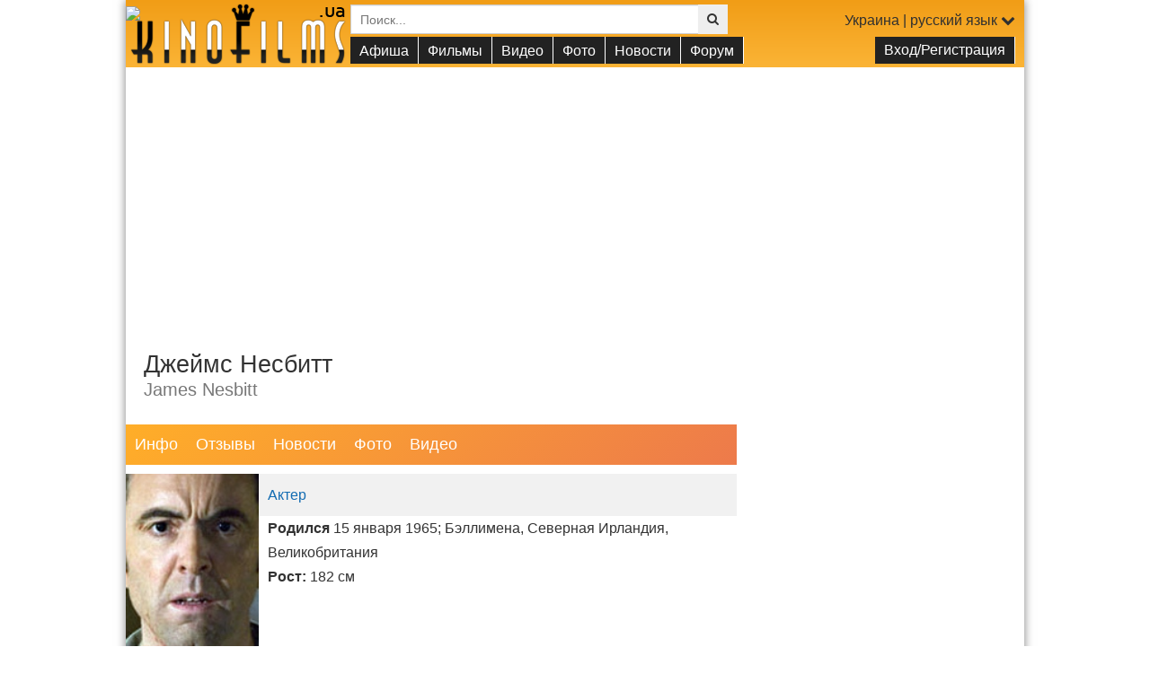

--- FILE ---
content_type: text/html; charset=UTF-8
request_url: https://www.kinofilms.ua/rus/star/39121/
body_size: 40083
content:
<!DOCTYPE HTML>
<html xmlns="http://www.w3.org/1999/xhtml" xmlns:og="http://opengraphprotocol.org/schema/" xmlns:fb="http://www.facebook.com/2008/fbml" dir="ltr" lang="ru-UA">
<head>
	<title>Джеймс Несбитт (James Nesbitt)</title>
	<meta name="viewport" content="width=device-width, initial-scale=1.0, maximum-scale=1.0,user-scalable=no" />
	<meta http-equiv="Content-Type" content="text/html; charset=utf-8">
<meta http-equiv="Content-Language" content="uk">
<meta name="keywords" content="Джеймс Несбитт (James Nesbitt)">
<meta name="description" content="Джеймс Несбитт (James Nesbitt)">

<meta property="og:title" content="Джеймс Несбитт (James Nesbitt)" />
<meta property="og:description"  content="" />
<meta property="og:url" content="https://www.kinofilms.ua/rus/star/39121/" />
<meta property="og:image" content="/images/person/big/39121.jpg" />
<meta name="cache-control" content="Public">
<meta name="Robots" content="index, follow">
<meta name="Distribution" content="Global">
<meta name="Revisit-After" content="1 Day">
<meta name='yandex-verification' content='69519785f406a769'>
<meta name="google-site-verification" content="c8sIklSPl8yWwp5cyE0RKWlYBO54h66sZ7kcP-d5_RQ">
<meta name="theme-color" content="#eea65b" />
<meta name="msapplication-navbutton-color" content="#eea65b" />
<meta name="apple-mobile-web-app-status-bar-style" content="#eea65b" />

	<link rel="icon" href="/favicon.ico" type="image/x-icon">
	<link rel="shortcut icon" href="/favicon.ico" type="image/x-icon">
	<link rel="stylesheet" type="text/css" href="/app/views/frontend/lib/bootstrap3/css/bootstrap.min.css?2020" />
<link rel="stylesheet" type="text/css" href="/app/views/frontend/lib/fontawesome/css/font-awesome.min.css" />
<link rel="stylesheet" type="text/css" href="/app/views/frontend/lib/cleditor/jquery.cleditor.css" />
<link rel="stylesheet" type="text/css" href="/app/views/frontend/lib/lightgallery/css/lightgallery.min.css" />

<script>
	var i1= new Image(); i1.src='/images/index2/play.svg';
	var i2= new Image(); i2.src='/images/index2/play_hover.svg';
	var i3= new Image(); i3.src='/images/index2/play_s.svg';
	var i4= new Image(); i4.src='/images/index2/play_s_hover.svg';
</script>	<!--[if lt IE 9]>
  <script src="/app/views/frontend/lib/html5shiv/html5shiv.js"></script>
  <script src="/app/views/frontend/lib/respond/respond.min.js"></script>
<![endif]-->

<script src="/app/views/frontend/lib/jquery-3.1.1.min.js"></script>

<script src="/app/views/frontend/lib/jquery.cookie.min.js"></script>
<script src="/app/views/frontend/lib/jquery.touchSwipe.min.js"></script>
<script src="/app/views/frontend/lib/jquery.appear.min.js"></script>

<script src="/app/views/frontend/lib/bootstrap3/js/bootstrap.min.js"></script>
<script src="/app/views/frontend/lib/bootstrap3/js/multimodal.min.js"></script>
<script src="/app/views/frontend/lib/bootstrap-wysiwyg/external/jquery.hotkeys.min.js"></script>
<script src="/app/views/frontend/lib/bootstrap-wysiwyg/bootstrap-wysiwyg.min.js"></script>

<script type="text/javascript" src="/jwplayer/jwplayer.js"></script>
<script type="text/javascript">jwplayer.key="sLEF8KYNPPYbLcGjmklNzWRAf9Zd/mCAoBrWLA==";</script>
<script src="/app/views/frontend/lib/lightgallery/js/lightgallery.min.js"></script>
<script type="text/javascript" src="https://bilet.vkino.com.ua/extras/widget/1.7a/main.min.js"></script>


<script src="/app/views/frontend/js/forum.min.js"></script>
<script src="/app/views/frontend/js/main.min.js?2021"></script>
<script src="/app/views/frontend/js/search.min.js"></script>




















<!-- Google tag (gtag.js) -->


 


<script async src="https://www.googletagmanager.com/gtag/js?id=G-0QV870J2PS"></script>
<script>
  window.dataLayer = window.dataLayer || [];
  function gtag(){ dataLayer.push(arguments); }
  gtag('js', new Date());

  gtag('config', 'G-0QV870J2PS');
</script>


<script src="https://cdn.admixer.net/scripts3/loader2.js" async data-inv="//inv-nets.admixer.net/" data-r="single" data-sender="admixer" data-bundle="desktop"></script>
<script type='text/javascript'>
(window.globalAmlAds = window.globalAmlAds || []).push(function() {
  globalAml.defineSlot({ z: 'f46cc0bb-f2cc-4ca5-9325-7e5801bb62cb', ph: 'admixer_f46cc0bbf2cc4ca593257e5801bb62cb_zone_5352_sect_33_site_33', i: 'inv-nets', s:'86d36455-230f-4ac5-b09f-b59e17ee2d4e', sender: 'admixer',zIndex:'99999999'  });
  globalAml.defineSlot({ z: 'b278716d-fb9d-498a-ba8a-6354277b8944', ph: 'admixer_b278716dfb9d498aba8a6354277b8944_zone_18397_sect_33_site_33', i: 'inv-nets', s:'86d36455-230f-4ac5-b09f-b59e17ee2d4e', sender: 'admixer',zIndex:'99999999' });
  globalAml.defineSlot({ z: 'df3f2d36-84be-4186-9c53-1ead3ac20558', ph: 'admixer_df3f2d3684be41869c531ead3ac20558_zone_1375_sect_33_site_33', i: 'inv-nets', s:'86d36455-230f-4ac5-b09f-b59e17ee2d4e', sender: 'admixer' });
  globalAml.singleRequest("admixer");
});
</script>												<style>
				.branding #KFheader{
			background: rgb(251,180,54);
			background: -moz-linear-gradient(0deg, rgba(251,180,54,1) 0%, rgba(241,157,22,1) 100%);
			background: -webkit-linear-gradient(0deg, rgba(251,180,54,1) 0%, rgba(241,157,22,1) 100%);
			background: linear-gradient(0deg, rgba(251,180,54,1) 0%, rgba(241,157,22,1) 100%);
			filter: progid:DXImageTransform.Microsoft.gradient(startColorstr="#fbb436",endColorstr="#f19d16",GradientType=1);
		}
		
		.jw-icon-hd::before{
		content: attr(data-label)!important;
		font-family: Arial,Helvetica,sans-serif;
		font-size:12px;
		display:inline-block;
		vertical-align:middle;
		margin-top:-7px;
		}
		.jw-icon-hd .jw-option:hover{ color:#fff; }
		blockquote p + p { margin-top: 13.5px; }
	</style>
</head>
<body id="top" name="top" class="branding user-off">
<div id="sitewrap">
		<div class="maincontainer">
		<header id="KFheader">
			<IMG SRC="https://gdeua.hit.gemius.pl/_1769092871/redot.gif?id=pyY1lj93APDSCuRWEiB3dtVpfcCBxK7FOv.jNG1X57P.X7/fastid=juasenymidvxmohszhqkydsnvyod/stparam=xkmhitinpz/nc=0/gdpr=0/gdpr_consent="/>
			<nav class="navbar" role="navigation">
				<ul class="nav navbar-nav">
					<li><a href="/" id="menu-btn"><i class="fa fa-2x fa-fw fa-bars"></i></a></li>
				</ul>
			</nav>
			<form id="search_form" name="search" action="/rus/search/" method="get" class="noswipe">
				<div class="input-group input-group-sm">
					<input id="search_form_field" name="q" type="text" value="" class="form-control" placeholder="Поиск..." autocomplete="off">
					<span class="input-group-btn">
						<button type="submit" class="btn btn-default"><i class="fa fa-search"></i></button>

											</span>
				</div>
				<div id="suggests" style="display:none;"></div>
			</form>

			<div id="KFheader-logo">
				<a href="/rus/" id="logo" class="hidden-md"></a>
				<a href="/rus/" id="logo_small" class="hidden-lg"></a>
			</div>
			<div id="languages" class="collapse">
				<div id="KF-languages">
					<a href="#" data-toggle="modal" data-target="#siteLanguage">Украина | русский язык <i class="fa fa-chevron-down"></i></a>
				</div>
			</div>
			<div id="m-menu">
	<ul>
				<li class="user">
			<a href="#" data-toggle="modal" data-target="#siteLogin">
				<i class="fa fa-fw fa-key"></i> Вход/Регистрация
			</a>
		</li>
				<li class="hidden-lg">
			<a href="/rus/">
				<i class="fa fa-fw fa-home"></i> На главную
			</a>
		</li>
		<li>
			<span>
				<i class="fa fa-fw fa-ticket"></i> Афиша
			</span>
			<ul>
				<li><a href="/rus/afisha/">Киноафиша фильмов <i class="fa fa-fw fa-ticket o"></i></a></li>
				<li><a href="/rus/cinemas/">Кинотеатры</a></li>
												<li class="divider"></li>
				<li><a href="/rus/afisha/ukr_premieres/">Премьеры в Украине</a></li>								<li><a href="/rus/afisha/premieres/">Мировые премьеры</a></li>
			</ul>
		</li>
		<li>
			<span>
				<i class="fa fa-fw fa-line-chart"></i> Фильмы
			</span>
			<ul>
				<li><a href="/rus/movies/movie/">Фильмы</a></li>
				<li><a href="/rus/movies/mult/">Мультфильмы</a></li>
				<li><a href="/rus/movies/serial/">Сериалы</a></li>
							</ul>
		</li>
		<li>
			<span>
				<i class="fa fa-fw fa-youtube-play"></i> Видео
			</span>
						<ul>
				<li><a href="/rus/videos/trailers/">Трейлеры</a></li>
				<li><a href="/rus/videos/trailers/?l=ukr&y=2026">Украинские трейлеры 2026</a></li>
				<li><a href="/rus/videos/trailers/?l=ukr&s=pop">Популярные трейлеры</a></li>
				<li><a href="/rus/videos/trailers/?l=original">Оригинальные трейлеры</a></li>
				<li><a href="/rus/videos/fragments/">Фрагменты</a></li>
				<li><a href="/rus/videos/videos_interviews/">Интервью</a></li>
				<li><a href="/rus/videos/">Все видео</a></li>
				<!--<li><a href="/rus/videos/">Ещё...</a></li>-->
							</ul>
		</li>
		<li>
			<span>
				<i class="fa fa-fw fa-picture-o"></i> Фото
			</span>
						<ul>
				<li><a href="/rus/img/shots/">Кадры</a></li>
				<li><a href="/rus/img/posters/">Постеры</a></li>
				<li><a href="/rus/img/photos_filming/">Фото со съемок</a></li>
				<li><a href="/rus/img/photos_premier/">Фото с премьер</a></li>
				<li><a href="/rus/img/walls/">Обои на рабочий стол</a></li>
				<li><a href="/rus/img/">Все изображения</a></li>
				<!--<li><a href="/rus/img/">Ещё...</a></li>-->

							</ul>

		</li>
		<li>
			<span>
				<i class="fa fa-fw fa-newspaper-o"></i>Новости
			</span>
						<ul>
				<li><a href="/rus/news/">Все новости</a></li>
									<li><a href="/rus/news/movies/">Новости фильмов</a></li>
									<li><a href="/rus/news/series/">Новости сериалов</a></li>
									<li><a href="/rus/news/new/">Обновления</a></li>
									<li><a href="/rus/news/reviews/">Рецензии</a></li>
									<li><a href="/rus/news/rumors/">Слухи</a></li>
									<li><a href="/rus/news/stars/">Новости звезд</a></li>
									<li><a href="/rus/news/casting/">Кастинг</a></li>
									<li><a href="/rus/news/articles/">Статьи</a></li>
									<li><a href="/rus/news/awards/">Награды и премии</a></li>
									<li><a href="/rus/news/quotes/">Цитаты</a></li>
									<li><a href="/rus/news/boxoffice/">Бокс-офис</a></li>
									<li><a href="/rus/news/talkshow/">Ток-шоу</a></li>
							</ul>
		</li>
		<li>
			<span>
				<i class="fa fa-fw fa-commenting"></i>Форум
			</span>
			<ul>
				<li><a href="/rus/forum/">Форумы</a></li>
				<li><a href="/rus/forum/new_posts/">Последние сообщения </a></li>
				<li><a href="/rus/forum/comments/">Отзывы и обсуждения</a></li>
							</ul>
		</li>

		<li class="hidden-lg">
			<a href="#" data-toggle="modal" data-target="#siteLanguage">
				<i class="fa fa-fw fa-map-o"></i>
				Украина<br><small>язык сайта: <u>русский</u></small>			</a>
		</li>
			</ul>
</div>		</header>
		<div id="KFheader-adtop">
										<div class="ad_zone5" style="background-color:#fff;">
				
				<script async src="//pagead2.googlesyndication.com/pagead/js/adsbygoogle.js"></script>
				<ins class="adsbygoogle"
				     style="display:block; max-width:100%; max-height:250px;"
				     data-ad-client="ca-pub-9248440775166955"
				     data-ad-slot="4349244138"
				     data-ad-format="auto"></ins>
				<script>
				(adsbygoogle = window.adsbygoogle || []).push({});
				</script></div>
			
		</div>


							<div id="mainbody">
	<div id="KFbody">
		<div id="KFcontent"><div id="KFinner" itemscope itemtype="http://schema.org/Person">
			
	<h1>Джеймс Несбитт<small>James Nesbitt</small></h1>
	<ul class="omenu omenu-justify fw"><li><span class="hidden-sm hidden-xs">Инфо</span><span class="hidden-md hidden-lg"><i class="fa fa-fw fa-lg fa-user-circle"></i></span><ul><li><a href="/rus/star/39121/films/">Фильмография</a></li></ul></li><li><span class="hidden-sm hidden-xs">Отзывы</span><span class="hidden-md hidden-lg"><i class="fa fa-fw fa-lg fa-comments"></i></span><ul><li><a href="/rus/star/39121/comments/">Отзывы</a></li><li><a href="/rus/star/39121/forum/">Форум</a></li></ul></li><li><span class="hidden-sm hidden-xs">Новости</span><span class="hidden-md hidden-lg"><i class="fa fa-fw fa-lg fa-newspaper-o"></i></span><ul><li><a href="/rus/star/39121/news/">Все новости</a></li><li class="header" style="padding:0px 10px;color:#444;font-weight:bold;font-size:13px;background:#eee;">в категориях:</li><li><a href="/rus/star/39121/news/awards/">Награды и премии <span>2</span></a></li></ul></li><li><span class="hidden-sm hidden-xs">Фото</span><span class="hidden-md hidden-lg"><i class="fa fa-fw fa-lg fa-image"></i></span><ul><li><a href="/rus/star/39121/images/">Все изображения</a></li><li><a href="/rus/star/39121/posters/">Постеры <span>4</span></a></li><li><a href="/rus/star/39121/shots/">Кадры <span>60</span></a></li><li><a href="/rus/star/39121/photos_filming/">Фото со съемок <span>4</span></a></li><li><a href="/rus/star/39121/photos_premier/">Фото с премьеры <span>8</span></a></li><li><a href="/rus/star/39121/photos_events/">Фото с событий <span>1</span></a></li><li><a href="/rus/star/39121/photos_promo/">Промо фото <span>3</span></a></li><li><a href="/rus/star/39121/photos_img/">Фотографии <span>1</span></a></li></ul></li><li ><span class="hidden-sm hidden-xs">Видео</span><span class="hidden-md hidden-lg"><i class="fa fa-fw fa-lg fa-play"></i></span><ul><li><a href="/rus/star/39121/videos/">Все видео</a><li><a href="/rus/star/39121/trailers/">Трейлеры <span>19</span></a></li><li><a href="/rus/star/39121/videos_filming/">Видео со съемок <span>6</span></a></li><li><a href="/rus/star/39121/fragments/">Фрагменты <span>1</span></a></li><li><a href="/rus/star/39121/videos_tv/">ТВ-ролики <span>1</span></a></li></ul></li></ul>

			
<div class="o-main"><div class="o-img"><div class="poster"><img src="/images/person/big/39121.jpg" alt="Джеймс Несбитт / James Nesbitt"></div></div><div class="o-text"><div class="fw fwp bgg" style="margin-right:-10px!important;"><a href="/rus/star/39121/films/">Актер</a></div><b>Родился</b> 15 января 1965;  Бэллимена, Северная Ирландия, Великобритания<br><b>Рост: </b> 182 см<br></div></div>
<div class="fw bgg block-rate o2_39121" data-type="2" data-item="39121">
	<a href="/rus/rates/r/?t=2&i=39121&r=-1" class="user-required o-rate o-rate-n noswipe"><i class="fa fa-fw fa-thumbs-down"></i></a>
	<a href="/rus/rates/r/?t=2&i=39121&r=1" class="user-required o-rate o-rate-p"><i class="fa fa-fw fa-thumbs-up fa-flip-horizontal"></i></a>
	<div>
		<div class="bar">
			<div class="bar-p" style="width:50%;"></div><div class="bar-n" style="width:50%;"></div>
		</div>
		<div class="alt-p">50%<br>0</div>
		<div class="alt-n">50%<br>0</div>
	</div>
</div><div class="block">
	<h2>Фильмография Джеймса Несбитта</h2>
	<table class="table table-condensed table-vcenter">
	<tbody>
					<tr valign="middle">
				<td align="center" style="padding:0;width:45px;height:60px;"><a href="/rus/serial/862658/" class="poster" itemprop="url"><img src="/images/movies/big/862658_ua.jpg" alt="Bloodlands(мини–сериал2020 – ...)"></a></td>
				<td style="padding-left:10px;"><a href="/rus/serial/862658/">Bloodlands(мини–сериал2020 – ...)</a>&nbsp;(2020)</td>
				<td width="1">...</td>
				<td>
					Tom Brannick				</td>
			</tr>
					<tr valign="middle">
				<td align="center" style="padding:0;width:45px;height:60px;"><a href="/rus/movie/828181/" class="poster" itemprop="url"><img src="/images/movies/big/828181_ua.jpg" alt="Lost Lives"></a></td>
				<td style="padding-left:10px;"><a href="/rus/movie/828181/">Lost Lives</a>&nbsp;(2019)</td>
				<td width="1">...</td>
				<td>
					актер				</td>
			</tr>
					<tr valign="middle">
				<td align="center" style="padding:0;width:45px;height:60px;"><a href="/rus/miniserial/297209/" class="poster" itemprop="url"><img src="/images/movies/big/297209_ua.jpg" alt="Stan Lee's Lucky Man: The Bracelet Chronicles"></a></td>
				<td style="padding-left:10px;"><a href="/rus/miniserial/297209/">Stan Lee's Lucky Man: The Bracelet Chronicles</a>&nbsp;(2017)</td>
				<td width="1">...</td>
				<td>
					актер				</td>
			</tr>
					<tr valign="middle">
				<td align="center" style="padding:0;width:45px;height:60px;"><a href="/rus/serial/97009/" class="poster" itemprop="url"><img src="/images/movies/big/97009_ua.jpg" alt="Счастливчик"></a></td>
				<td style="padding-left:10px;"><a href="/rus/serial/97009/">Счастливчик</a>&nbsp;(2016)</td>
				<td width="1">...</td>
				<td>
					Harry				</td>
			</tr>
					<tr valign="middle">
				<td align="center" style="padding:0;width:45px;height:60px;"><a href="/rus/movie/32752/" class="poster" itemprop="url"><img src="/images/movies/big/32752_ua.jpg" alt="Хоббит: Битва пяти воинств"></a></td>
				<td style="padding-left:10px;"><a href="/rus/movie/32752/">Хоббит: Битва пяти воинств</a>&nbsp;(2014)</td>
				<td width="1">...</td>
				<td>
					Bofur				</td>
			</tr>
					<tr valign="middle">
				<td align="center" style="padding:0;width:45px;height:60px;"><a href="/rus/miniserial/266278/" class="poster" itemprop="url"><img src="/images/movies/big/266278_ua.jpg" alt="Вавилон"></a></td>
				<td style="padding-left:10px;"><a href="/rus/miniserial/266278/">Вавилон</a>&nbsp;(2014)</td>
				<td width="1">...</td>
				<td>
					Richard Miller				</td>
			</tr>
					<tr valign="middle">
				<td align="center" style="padding:0;width:45px;height:60px;"><a href="/rus/serial/60471/" class="poster" itemprop="url"><img src="/images/movies/big/60471_ua.jpg" alt="Пропавший без вести"></a></td>
				<td style="padding-left:10px;"><a href="/rus/serial/60471/">Пропавший без вести</a>&nbsp;(2014)</td>
				<td width="1">...</td>
				<td>
					Tony Hughes				</td>
			</tr>
					<tr valign="middle">
				<td align="center" style="padding:0;width:45px;height:60px;"><a href="/rus/movie/477386/" class="poster" itemprop="url"><img src="/images/movies/big/477386_ua.jpg" alt="Золото"></a></td>
				<td style="padding-left:10px;"><a href="/rus/movie/477386/">Золото</a>&nbsp;(2014)</td>
				<td width="1">...</td>
				<td>
					Frank				</td>
			</tr>
					<tr valign="middle">
				<td align="center" style="padding:0;width:45px;height:60px;"><a href="/rus/movie/54948/" class="poster" itemprop="url"><img src="/images/movies/big/54948_ua.jpg" alt="Хоббит: Пустошь Смауга"></a></td>
				<td style="padding-left:10px;"><a href="/rus/movie/54948/">Хоббит: Пустошь Смауга</a>&nbsp;(2013)</td>
				<td width="1">...</td>
				<td>
					Bofur				</td>
			</tr>
					<tr valign="middle">
				<td align="center" style="padding:0;width:45px;height:60px;"><a href="/rus/movie/31990/" class="poster" itemprop="url"><img src="/images/movies/big/31990_ua.jpg" alt="Хоббит: Неожиданное путешествие"></a></td>
				<td style="padding-left:10px;"><a href="/rus/movie/31990/">Хоббит: Неожиданное путешествие</a>&nbsp;(2012)</td>
				<td width="1">...</td>
				<td>
					Bofur				</td>
			</tr>
			</tbody>
	</table>
	<div class="more"><a href="/rus/star/39121/films/" class="btn btn-default">Полная фильмография Джеймса Несбитта</a></div>
</div>
<div class="ad_zone5" style="background-color:#fff;max-width:660px;"><script id="_vidverto-c3954310b988b5bd242e9cda5b64ac34">!function(v,t,o){var a=t.createElement("script");a.src="https://ad.vidverto.io/vidverto/js/aries/v1/invocation.js",a.setAttribute("fetchpriority","high");var r=v.top;r.document.head.appendChild(a),v.self!==v.top&&(v.frameElement.style.cssText="width:0px!important;height:0px!important;"),r.aries=r.aries||{},r.aries.v1=r.aries.v1||{commands:[]};var c=r.aries.v1;c.commands.push((function(){var t=v.frameElement||"#_vidverto-c3954310b988b5bd242e9cda5b64ac34";c.mount("9580",t,{width:660,height:371})}))}(window,document);</script></div>



	<div class="block">
		<div class="h2">Видео с участием  Джеймса Несбитта</div>
		<div class="row">
												<div class="col-sm-6 col-md-4" style="margin-bottom:10px;">
						<a href="/rus/star/39121/trailers/" style="display:block;width:100%;padding-top:56%;background:url('/images/videos/small/12382.jpg') 50% 50% no-repeat;background-size:cover;"></a>
						<a class="btn btn-block btn-c btn-default" href="/rus/star/39121/trailers/">Трейлеры&nbsp;(19)</a>
					</div>
																<div class="col-sm-6 col-md-4" style="margin-bottom:10px;">
						<a href="/rus/star/39121/videos_filming/" style="display:block;width:100%;padding-top:56%;background:url('/images/videos/small/12301.jpg') 50% 50% no-repeat;background-size:cover;"></a>
						<a class="btn btn-block btn-c btn-default" href="/rus/star/39121/videos_filming/">Видео со съемок&nbsp;(6)</a>
					</div>
																							<div class="col-sm-6 col-md-4" style="margin-bottom:10px;">
						<a href="/rus/star/39121/fragments/" style="display:block;width:100%;padding-top:56%;background:url('/images/videos/small/9772.jpg') 50% 50% no-repeat;background-size:cover;"></a>
						<a class="btn btn-block btn-c btn-default" href="/rus/star/39121/fragments/">Фрагменты&nbsp;(1)</a>
					</div>
																																					<div class="col-sm-6 col-md-4" style="margin-bottom:10px;">
						<a href="/rus/star/39121/videos_tv/" style="display:block;width:100%;padding-top:56%;background:url('/images/videos/small/12168.jpg') 50% 50% no-repeat;background-size:cover;"></a>
						<a class="btn btn-block btn-c btn-default" href="/rus/star/39121/videos_tv/">ТВ-ролики&nbsp;(1)</a>
					</div>
																																																			</div>
	</div>

	<div class="block">
		<div class="h2">Изображения Джеймса Несбитта</div>
		<div class="row">
												<div class="col-sm-6 col-md-4" style="margin-bottom:10px;">
						<a href="/rus/star/39121/posters/?photo=685681&g=p39121_5" style="display:block;width:100%;padding-top:56%;background:url('/images/photos/w200/685681.jpg') 50% 0% no-repeat;background-size:cover;"></a>
						<a class="btn btn-block btn-c btn-default" href="/rus/star/39121/posters/">Постеры&nbsp;(4)</a>
					</div>
																<div class="col-sm-6 col-md-4" style="margin-bottom:10px;">
						<a href="/rus/star/39121/shots/?photo=685680&g=p39121_1" style="display:block;width:100%;padding-top:56%;background:url('/images/photos/w200/685680.jpg') 50% 0% no-repeat;background-size:cover;"></a>
						<a class="btn btn-block btn-c btn-default" href="/rus/star/39121/shots/">Кадры&nbsp;(60)</a>
					</div>
																<div class="col-sm-6 col-md-4" style="margin-bottom:10px;">
						<a href="/rus/star/39121/photos_filming/?photo=661613&g=p39121_2" style="display:block;width:100%;padding-top:56%;background:url('/images/photos/w200/661613.jpg') 50% 0% no-repeat;background-size:cover;"></a>
						<a class="btn btn-block btn-c btn-default" href="/rus/star/39121/photos_filming/">Фото со съемок&nbsp;(4)</a>
					</div>
																<div class="col-sm-6 col-md-4" style="margin-bottom:10px;">
						<a href="/rus/star/39121/photos_premier/?photo=350763&g=p39121_3" style="display:block;width:100%;padding-top:56%;background:url('/images/photos/w200/350763.jpg') 50% 0% no-repeat;background-size:cover;"></a>
						<a class="btn btn-block btn-c btn-default" href="/rus/star/39121/photos_premier/">Фото с премьеры&nbsp;(8)</a>
					</div>
																<div class="col-sm-6 col-md-4" style="margin-bottom:10px;">
						<a href="/rus/star/39121/photos_events/?photo=685633&g=p39121_4" style="display:block;width:100%;padding-top:56%;background:url('/images/photos/w200/685633.jpg') 50% 0% no-repeat;background-size:cover;"></a>
						<a class="btn btn-block btn-c btn-default" href="/rus/star/39121/photos_events/">Фото с событий&nbsp;(1)</a>
					</div>
																<div class="col-sm-6 col-md-4" style="margin-bottom:10px;">
						<a href="/rus/star/39121/photos_promo/?photo=287104&g=p39121_6" style="display:block;width:100%;padding-top:56%;background:url('/images/photos/w200/287104.jpg') 50% 0% no-repeat;background-size:cover;"></a>
						<a class="btn btn-block btn-c btn-default" href="/rus/star/39121/photos_promo/">Промо фото&nbsp;(3)</a>
					</div>
																														<div class="col-sm-6 col-md-4" style="margin-bottom:10px;">
						<a href="/rus/star/39121/photos_img/?photo=685639&g=p39121_9" style="display:block;width:100%;padding-top:56%;background:url('/images/photos/w200/685639.jpg') 50% 0% no-repeat;background-size:cover;"></a>
						<a class="btn btn-block btn-c btn-default" href="/rus/star/39121/photos_img/">Фотографии&nbsp;(1)</a>
					</div>
																																												</div>
	</div>


<div class="block">
	<h2>Обсуждения на форуме</h2>
			<p>На данный момент на форуме нет обсуждений Джеймса Несбитта. но вы можете <a href="" class="btn btn-default">создать свою тему на форуме</a> </p>
	</div>

	<div class="block">
		<h2>Обсуждение Джеймса Несбитта</h2>
		
				<div id="topic108560" data-id="108560" class="topic">
														



				<div class="posts">
						<a href="#" class="btn btn-block btn-default post-normal" style="display:none;">Вернуться ко всем сообщениям</a>

															
		</div>
				<a href="#" class="btn btn-block btn-default post-normal" style="display:none;">Вернуться ко всем сообщениям</a>
				<a name="new" id="new"></a>
		<form id="post-form108560" action="/rus/forum/post_add/" method="post" class="post-form" data-id="108560">
						<input name="topic_id" type="hidden" value="108560">
						<input name="pid" type="hidden" value="0">
												<div class="post post-new">
								<div class="post-avatar">
					<img src="/images/users/icons/icon.png" class="user-image">
				</div>
								<div class="post-message editor-container user-on">
										<div class="replyto"></div>
										<div id="editor108560" class="editor"></div>
								    	<div class="editor-submit pull-right">
			    		<button tyle="submit" class="btn btn-success">
			    			<i class="fa fa-fw fa-send-o hidden-lg"></i><span class="visible-lg-inline">Отправить</span>
			    		</button>
			    	</div>
			    						<div class="editor-toolbar" data-role="editor-toolbar" data-target="#editor108560">
						<div class="btn-group">
				        	<a class="btn btn-default" data-edit="bold" title="Bold (Ctrl/Cmd+B)"><i class="fa fa-fw fa-bold"></i></a>
				        	<a class="btn btn-default" data-edit="italic" title="Italic (Ctrl/Cmd+I)"><i class="fa fa-fw fa-italic"></i></a>
				        	<a class="btn btn-default" data-edit="underline" title="Underline (Ctrl/Cmd+U)"><i class="fa fa-fw fa-underline"></i></a>
				        	<a class="btn btn-default" data-edit="strikethrough" title="Strikethrough"><i class="fa fa-fw fa-strikethrough"></i></a>
				      								</div>
			    	</div>
					<div class="editor-ph" data-id="108560">Написать комментарий...</div>
				</div>
				<div class="post-message editor-container user-off">
					<div class="editor-ph" data-toggle="modal" data-target="#siteLogin">Написать комментарий...</div>
				</div>
			</div>
		</form>
	</div>

	</div>


			<div class="clearfix ov" style="max-width:660px;">
				

				
			</div>
		</div></div>
		
			<div id="KFside">
				


<div id='admixer_df3f2d3684be41869c531ead3ac20558_zone_1375_sect_33_site_33' data-sender='admixer'></div>
<script type='text/javascript'>
    (window.globalAmlAds = window.globalAmlAds || []).push(function() {
        globalAml.display('admixer_df3f2d3684be41869c531ead3ac20558_zone_1375_sect_33_site_33');
    });
</script>


<iframe title="FPV" width="300" height="300" scrolling="no" frameborder="0" src="/images/r/kf/fpv/index.html"></iframe>

<aside>
	<div id="banner" style="text-align:center;">
		<script async src="https://pagead2.googlesyndication.com/pagead/js/adsbygoogle.js"></script>
		<ins class="adsbygoogle"
		     style="display:inline-block;width:300px;height:600px"
		     data-ad-client="ca-pub-9248440775166955"
		     data-ad-slot="7832988841"></ins>
		<script>
		     (adsbygoogle = window.adsbygoogle || []).push({});
		</script>
	</div>
</aside>



<aside>
	<a href="/rus/news/26182/"><img src="/images/r/kf/universe.jpg" alt="Рецензія на фільм «Ти – космос»"></a>
</aside>




















	<aside>	<h3>Джеймс Несбитт в новостях:</h3>
	<ul class="list">
			<li>
			<a href="/rus/news/6455/" class="o">Победители телепремии BAFTA-2015</a>
			<br><small class="text-muted">
				11&nbsp;мая&nbsp;2015,&nbsp;&nbsp;15:40
			</small>
			<section><p>
	Вчера в Лондоне состоялась церемония вручения наград ежегодной телепремии <strong>BAFTA</strong>, отметившая лучших на британском (и зарубежном) телевидении за последний год. Ее ведущим был <a href="/rus/star/122698_Graham_Norton/">Грэм Нортон</a>, чье ток-шоу &laquo;<a href="/rus/serial/91328_The_Graham_Norton_Show/">Шоу Грэма Нортона</a>&raquo; было признано в этот раз лучшим среди комедийных и развлекательных телепрограмм.</p>
</section>
		</li>
			<li>
			<a href="/rus/news/6359/" class="o">Номинанты на телепремию BAFTA-2015</a>
			<br><small class="text-muted">
				 8&nbsp;апреля&nbsp;2015,&nbsp;&nbsp;13:03
			</small>
			<section><p>
	Сегодня актеры&nbsp;<a href="/rus/star/120916_Amanda_Abbington/">Аманда Аббингтон</a>&nbsp;и&nbsp;<a href="/rus/star/18897_Freddie_Fox/">Фредди Фокс</a>&nbsp;объявили номинантов на премию&nbsp;<strong>BAFTA&nbsp;</strong>от телевидения.&nbsp;</p>
</section>
		</li>
		</ul>
</aside>
	<aside>
	<div id="sBanner" style="width:300px;height:300px; overflow:hidden; background: url('/images/index/side_fb_tw.jpg') 0 0 no-repeat;">
		<a href="https://www.facebook.com/KinoFilms.ua/" target="_blank" rel="nofollow" style="display:block; height:150px;"></a>
		<a href="https://twitter.com/KinoFilmsUA"  target="_blank" rel="nofollow"  style="display:block; height:150px;"></a>
	</div>
</aside>
<aside>
	<script async src="//pagead2.googlesyndication.com/pagead/js/adsbygoogle.js"></script>
	<!-- KinoFIlms_RB_tower -->
	<ins class="adsbygoogle"
	     style="display:inline-block;width:300px;height:600px"
	     data-ad-client="ca-pub-9248440775166955"
	     data-ad-slot="8906063642"></ins>
	<script>
	(adsbygoogle = window.adsbygoogle || []).push({});
	</script>
</aside>
			</div>
		
	</div>
</div>		
		<div class="footer">
										<div class="text-muted"><b>Самые ожидаемые фильмы:</b>
				<a href="/rus/movie/957513/">Майкл</a> (23 апреля), <a href="/rus/movie/949743/">Ваяна</a> (9 июля), <a href="/rus/movie/943352/">Мстители: Секретные войны</a> (6 мая), <a href="/rus/movie/945536/">Бэтмен 2</a> (30 сентября), <a href="/rus/movie/60759/">Аватар 4</a> (20 декабря), <a href="/rus/movie/100159/">Аватар 5</a> (18 декабря)</div>
											</div>
		<footer>
			<div class="clearfix">
				<div class="pull-right">
									</div>
				<div>
					<a href="/rus/contacts/" rel="nofollow">Контакты</a> | <a href="/rus/rss/" rel="nofollow">RSS</a> | <a href="/rus/terms/" rel="nofollow">Политика конфиденциальности</a>
					<br><div>
						<p>Информация, размещенная на сайте KinoFilms, не может быть использована другими ресурсами без письменного разрешения администрации KinoFilms.ua</p>
						<p>Copyright 2006 &ndash; 2026
												</p>

						<span id="md-test" class="visible-xs-inline visible-sm-inline visible-md-inline hidden-lg"></span>
						<span id="sm-test" class="visible-xs-inline visible-sm-inline hidden-md hidden-lg"></span>
						<span id="md" class="visible-sm-inline visible-md-inline visible-lg-inline"></span>
					</div>
				</div>
			</div>
		</footer>
	</div>
</div>
<!-- Modal -->
	<div class="modal" id="videoplayerModal" tabindex="-1" role="dialog" aria-labelledby="videoplay" aria-hidden="true">
	  <div class="modal-dialog modal-lg modal-dialog-video">
		<button type="button" class="close-video" data-dismiss="modal" aria-label="Close"><span aria-hidden="true">&times;</span></button>
		<div class="modal-content">
					</div>
	  </div>
	</div>

	<div id="imageplayer"></div>

	<div class="modal fade" id="siteCity" tabindex="-1" role="dialog" aria-hidden="true">
	  <div class="modal-dialog modal-md">
		<div class="modal-content">
			<div class="modal-header">
				<button type="button" class="close" data-dismiss="modal" aria-label="Close"><span aria-hidden="true">&times;</span></button>
				<div class="modal-title">Выберите город для афиши</div>
			</div>
			<div class="modal-body city-selector">
			</div>
		</div>
	  </div>
	</div>

	<div class="modal fade" id="siteLogin" tabindex="-1" role="dialog" aria-labelledby="login form" aria-hidden="true">
	  <div class="modal-dialog modal-sm">
		<div class="modal-content">
			<div style="display:block;height:200px;line-height:200px;text-align:center;font-size:100px;" class="loading"></div>
		</div>
	  </div>
	</div>

	<div class="modal fade1" id="siteLanguage" tabindex="-1" role="dialog" aria-labelledby="language form" aria-hidden="true">
	  <div class="modal-dialog">
		<div class="modal-content">
			<div class="modal-header">
				<button type="button" class="close" data-dismiss="modal" aria-label="Close"><span aria-hidden="true">&times;</span></button>
				<div class="modal-title"><i class="fa fa-lg fa-language"></i> Выбор языка сайта</div>
			</div>
			<div class="modal-body">
				<div class="row">
					<div class="col-xs-6 text-center"><a href="/star/39121/" class="shake-trigger"><img src="/app/views/frontend/img/lang/ukr.jpg" alt="" class="img-responsive shake-rotate"><br><br>Украинский язык</a></div>

					<div class="col-xs-6 text-center"><a href="/rus/star/39121/" class="shake-trigger"><img src="/app/views/frontend/img/lang/rus.jpg" alt="" class="img-responsive shake-rotate"><br><br>Русский язык</a></div>

									</div>
				<hr class="login_hr" style="margin:30px 0;">
				<div class="block">
					<div class="h3">С чем это связано</div>
					<p>Вы можете выбрать, на каком языке читать наш сайт – на украинском или русском.</p><p>Украинские названия зарубежных фильмов часто отличаются от российских, но до сих пор многие украинские кинотеатры берут названия с российских сайтов, вместо того, чтобы переводить с украинского. Например, «Атомная блондинка» в России назывался «Взрывная блондинка», «Махач учителей» – «Битва преподов», «Салли» – «Чудо на Гудзоне», «Аудитор» – «Расплата» и т.д. Чтобы такой неразберихи не было у нас, мы сделали отдельные локализованные версии для украинских и для российских зрителей.</p>
				</div>
			</div>
		</div>
	  </div>
	</div>


	<script>

// Переменные для Google Analytics
//var _gaq = [['_setAccount', 'UA-XXXXXXX-X'], ['_trackPageview']];

// Переменная для указания языка для отображения виджетов Google+
window.___gcfg = {lang: 'ru'};

// Инициализация ВКонтакте
/*window.vkAsyncInit = function () {
VK.init({apiId: 4235057, onlyWidgets: true});
if(document.getElementById('vk_groups')!==null)
	VK.Widgets.Group("vk_groups", {mode: 0, width: "300", height: "250", color1: 'FFFFFF', color2: '2B587A', color3: '5B7FA6'}, 35874896);
if(document.getElementById('vk_poll')!==null)
VK.Widgets.Poll("vk_poll", {width: 300}, "175203523_01ba8d8d0c6d519ffc");*/

//VK.Widgets.Like('vk_like', {type: 'mini', height: 20});
/*$('.vk_like').each(function(i){
	var $this = $(this);
	$this.attr('id',"vk_like"+i);
	var type = $this.data('type') || 'mini';
	var height = $this.data('height') || '20';
	var page_id = $this.data('id') || null;
	VK.Widgets.Like("vk_like"+i, {type: type, height: height},page_id);
});*/
/*var list = document.querySelectorAll(".vk_like");
for (var i = 0; i < list.length; ++i) {
  console.log(list.item(i));  // Calling myNodeList.item(i) isn't necessary in JavaScript
}*/
//console.log(list);
//alert(print_r(list));
/*for (var i in list) {
	alert(list[i]);
} */

//VK.Widgets.Comments('vk_comments', {limit: 20, width: '420', attach: '*'});
//};


// Инициализация Facebook
window.fbAsyncInit = function() {
FB.init({ appId : '1424529307831870', status : true, cookie : true, xfbml : true, oauth: true }); };

// Функция асинхронной загрузки
(function(a, c, f) { function g() {
	var d, a = c.getElementsByTagName(f)[0],
		b = function(b, e) {
			c.getElementById(e) || (d = c.createElement(f), d.src = b, d.async = !0, e && (d.id = e), a.parentNode.insertBefore(d, a))
		};
	b("//connect.facebook.net/ru_RU/all.js", "facebook-jssdk");
	b("https://platform.twitter.com/widgets.js", "twitter-wjs");
	b("https://apis.google.com/js/plusone.js");
	//b("//vk.com/js/api/openapi.js");
	//b(("https:" == c.location.protocol ? "https://ssl" : "http://www") + ".google-analytics.com/ga.js")
}
a.addEventListener ? a.addEventListener("load", g, !1) : a.attachEvent && a.attachEvent("onload", g)
})(window, document, "script");

</script><noscript><div class="noscript">Для корректной работы сайта включите <b>JavaScript</b> в вашем браузере!</div></noscript>

<div id='admixer_f46cc0bbf2cc4ca593257e5801bb62cb_zone_5352_sect_33_site_33' data-sender='admixer'></div>
<script type='text/javascript'>
    (window.globalAmlAds = window.globalAmlAds || []).push(function() {
globalAml.display('admixer_f46cc0bbf2cc4ca593257e5801bb62cb_zone_5352_sect_33_site_33');
});
</script>
<div id='admixer_b278716dfb9d498aba8a6354277b8944_zone_18397_sect_33_site_33' data-sender='admixer'></div>
<script type='text/javascript'>
    (window.globalAmlAds = window.globalAmlAds || []).push(function() {
globalAml.display('admixer_b278716dfb9d498aba8a6354277b8944_zone_18397_sect_33_site_33');
});
</script>
<IMG SRC="https://gdeua.hit.gemius.pl/_1769092871/redot.gif?id=pyY1lj93APDSCuRWEiB3dtVpfcCBxK7FOv.jNG1X57P.X7/fastid=juasenymidvxmohszhqkydsnvyod/stparam=xkmhitinpz/nc=0/gdpr=0/gdpr_consent="/>

</body>
</html>

--- FILE ---
content_type: text/html; charset=utf-8
request_url: https://www.google.com/recaptcha/api2/aframe
body_size: 268
content:
<!DOCTYPE HTML><html><head><meta http-equiv="content-type" content="text/html; charset=UTF-8"></head><body><script nonce="jDC0a4nPrHdxOQRICDBUOg">/** Anti-fraud and anti-abuse applications only. See google.com/recaptcha */ try{var clients={'sodar':'https://pagead2.googlesyndication.com/pagead/sodar?'};window.addEventListener("message",function(a){try{if(a.source===window.parent){var b=JSON.parse(a.data);var c=clients[b['id']];if(c){var d=document.createElement('img');d.src=c+b['params']+'&rc='+(localStorage.getItem("rc::a")?sessionStorage.getItem("rc::b"):"");window.document.body.appendChild(d);sessionStorage.setItem("rc::e",parseInt(sessionStorage.getItem("rc::e")||0)+1);localStorage.setItem("rc::h",'1769092874745');}}}catch(b){}});window.parent.postMessage("_grecaptcha_ready", "*");}catch(b){}</script></body></html>

--- FILE ---
content_type: application/javascript; charset=UTF-8
request_url: https://www.kinofilms.ua/app/views/frontend/lib/jquery.appear.min.js
body_size: 945
content:
!function(e){var r=[],t=!1,i=!1,a={interval:250,force_process:!1},n=e(window),o=[];function f(){i=!1;for(var t=0,a=r.length;t<a;t++){var n=(p=r[t],e(p).filter(function(){return e(this).is(":appeared")}));if(n.trigger("appear",[n]),o[t]){var f=o[t].not(n);f.trigger("disappear",[f])}o[t]=n}var p}e.expr[":"].appeared=function(r){var t=e(r);if(!t.is(":visible"))return!1;var i=n.scrollLeft(),a=n.scrollTop(),o=t.offset(),f=o.left,p=o.top;return p+t.height()>=a&&p-(t.data("appear-top-offset")||0)<=a+n.height()&&f+t.width()>=i&&f-(t.data("appear-left-offset")||0)<=i+n.width()},e.fn.extend({appear:function(n){var p,s=e.extend({},a,n||{}),u=this.selector||this;if(!t){var c=function(){i||(i=!0,setTimeout(f,s.interval))};e(window).scroll(c).resize(c),t=!0}return s.force_process&&setTimeout(f,s.interval),p=u,r.push(p),o.push(),e(u)}}),e.extend({force_appear:function(){return!!t&&(f(),!0)}})}("undefined"!=typeof module?require("jquery"):jQuery);